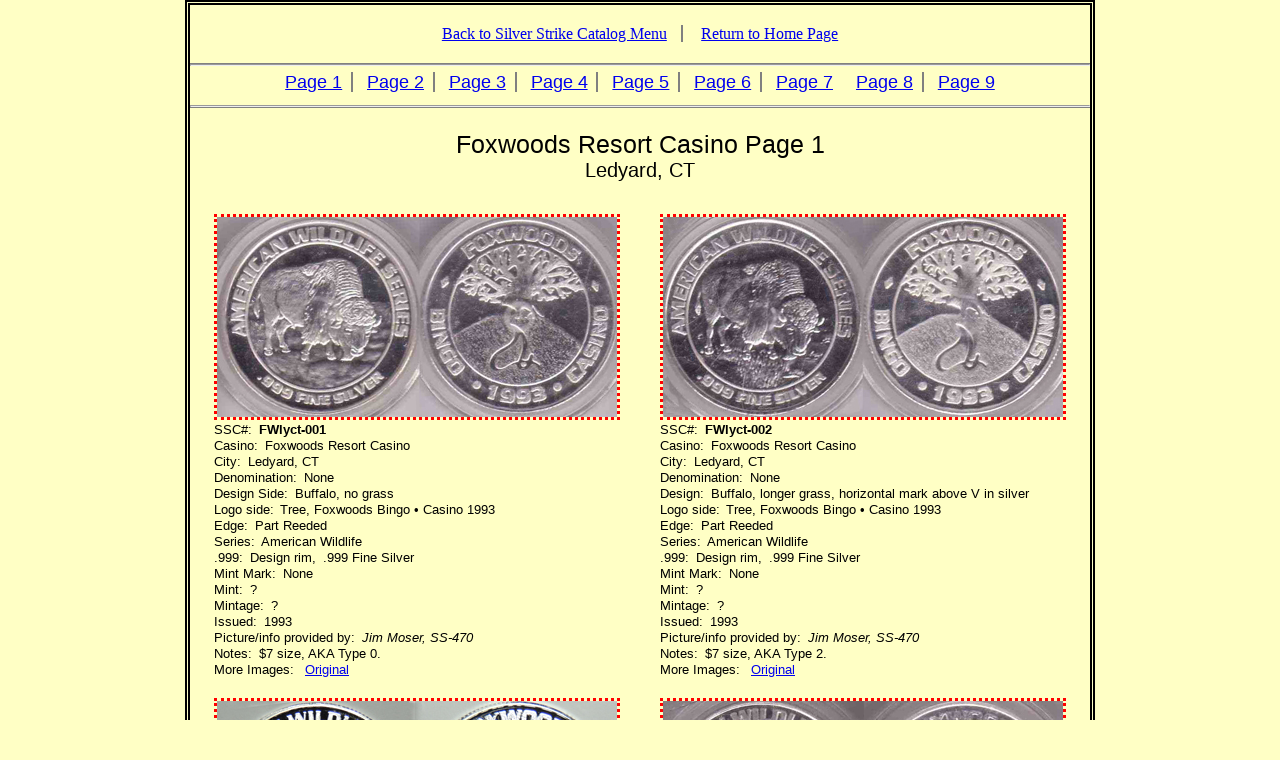

--- FILE ---
content_type: text/html; charset=UTF-8
request_url: https://www.silverstrikers.com/Web/Catalogs/SilverStrikes/Connecticut/FoxwoodsLYct/Foxwoods-LYct-Page-01.php/
body_size: 1810
content:
<!DOCTYPE html>
<html lang="en-US">

<head>
  <meta name="viewport" content="width=device-width, initial-scale=1.0">
	<meta http-equiv="content-type" content="text/html; charset=utf-8">

	<title>
		Silver Strikers Club - Foxwoods Resort Casino Page 1	</title>

<link rel="stylesheet" href="/Css/Site/Site-Defaults.css">
<link rel="stylesheet" href="/Css/Catalogs/Casino-Pages.css">

</head>

<body>
<div id="catalogs">

<div id="silverStrikes">

<div id="connecticut">

<div id="foxwoodsLYct">

<div id="foxwoodsLYctPage01">

	<div id="wrapper">

    <nav>
  		<div id="navigationTop">
  							<ul>
					<li class="silverStrikesMenuLink"><a href="/Web/Catalogs/Silver-Strike-Catalog-Menu2.php/">
           				Back to Silver Strike Catalog Menu</a></li>
		           	<li class="homePageLink"><a href="/index.php/">Return to Home Page</a></li>
				</ul>
  		</div>
 			<div id="navigationPagesTop">
        <div class="hrTop">
          <hr>
        </div>
				
		<ul>
			<li class="page1Link"><a href="/Web/Catalogs/SilverStrikes/Connecticut/FoxwoodsLYct/Foxwoods-LYct-Page-01.php/">Page 1</a></li>
			<li class="page2Link"><a href="/Web/Catalogs/SilverStrikes/Connecticut/FoxwoodsLYct/Foxwoods-LYct-Page-02.php/">Page 2</a></li>
			<li class="page3Link"><a href="/Web/Catalogs/SilverStrikes/Connecticut/FoxwoodsLYct/Foxwoods-LYct-Page-03.php/">Page 3</a></li>
			<li class="page4Link"><a href="/Web/Catalogs/SilverStrikes/Connecticut/FoxwoodsLYct/Foxwoods-LYct-Page-04.php/">Page 4</a></li>
			<li class="page5Link"><a href="/Web/Catalogs/SilverStrikes/Connecticut/FoxwoodsLYct/Foxwoods-LYct-Page-05.php/">Page 5</a></li>
			<li class="page6Link"><a href="/Web/Catalogs/SilverStrikes/Connecticut/FoxwoodsLYct/Foxwoods-LYct-Page-06.php/">Page 6</a></li>
			<li class="page7Link endLink"><a href="/Web/Catalogs/SilverStrikes/Connecticut/FoxwoodsLYct/Foxwoods-LYct-Page-07.php/">Page 7</a></li>
			<li class="page8Link"><a href="/Web/Catalogs/SilverStrikes/Connecticut/FoxwoodsLYct/Foxwoods-LYct-Page-08.php/">Page 8</a></li>
			<li class="page9Link endLink"><a href="/Web/Catalogs/SilverStrikes/Connecticut/FoxwoodsLYct/Foxwoods-LYct-Page-09.php/">Page 9</a></li>
		</ul>
        <div class="hrBottom">
          <hr>
        </div>
			</div>
    </nav>

		<div id="content">
      <main>
        <div id="multiPagesH1">
    			<h1>Foxwoods Resort Casino Page 1</h1>
        </div>
			<h2>Ledyard, CT</h2>

			<div id="rowOne">
				<div class="catalogGroupLeft">
					<div class="catalogImage" id="FWlyct-001">
						<a href="/Doc/Catalogs/SilverStrikes/Connecticut/FoxwoodsLYct/FWlyct-001-19930000-Buffalo-No-Grass-PR-00-NMM-9DR-CC.pdf">
						<img class="imageResize linkPdf" src="/Img/Catalogs/SilverStrikes/Connecticut/FoxwoodsLYct/FWlyct-001-19930000-Buffalo-No-Grass-PR-00-NMM-9DR-CC.jpg"
							alt="Buffalo, No Grass (type 0), No Mint Mark, Part Reeded Strike (FWlyct-001)"></a>
					</div>

					<div class="catalogText">
						<p>
							SSC#:&ensp;<span class="sscNumberText">FWlyct-001</span><br>
							Casino:&ensp;Foxwoods Resort Casino<br>
							City:&ensp;Ledyard, CT<br>
							Denomination:&ensp;None<br>
							Design Side:&ensp;Buffalo, no grass<br>
							Logo side:&ensp;Tree, Foxwoods Bingo &bull; Casino 1993<br>
							Edge:&ensp;Part Reeded<br>
							Series:&ensp;American Wildlife<br>
							.999:&ensp;Design rim,&ensp;.999 Fine Silver<br>
							Mint Mark:&ensp;None<br>
							Mint:&ensp;?<br>
							Mintage:&ensp;?<br>
							Issued:&ensp;1993<br>
							Picture/info provided by:&ensp;<cite>Jim Moser, SS-470</cite><br>
							Notes:&ensp;$7 size, AKA Type 0.<br>
							More Images:&ensp;
								<a href="/Img/Catalogs/SilverStrikes/Connecticut/FoxwoodsLYct/FWlyct-001-19930000-Buffalo-No-Grass-PR-00-NMM-9DR-CC-OI.jpg">
								Original</a>
						</p>
					</div>
				</div>
				<div class="catalogGroupRight">
					<div class="catalogImage" id="FWlyct-002">
						<a href="/Doc/Catalogs/SilverStrikes/Connecticut/FoxwoodsLYct/FWlyct-002-19930000-Buffalo-With-Grass-PR-00-NMM-9DR-CC.pdf">
						<img class="imageResize linkPdf" src="/Img/Catalogs/SilverStrikes/Connecticut/FoxwoodsLYct/FWlyct-002-19930000-Buffalo-With-Grass-PR-00-NMM-9DR-CC.jpg"
							alt="Buffalo, Longer Grass (type 2), No Mint Mark, Part Reeded Strike (FWlyct-002)"></a>
					</div>

					<div class="catalogText">
						<p>
							SSC#:&ensp;<span class="sscNumberText">FWlyct-002</span><br>
							Casino:&ensp;Foxwoods Resort Casino<br>
							City:&ensp;Ledyard, CT<br>
							Denomination:&ensp;None<br>
							Design:&ensp;Buffalo, longer grass, horizontal mark above V in silver<br>
							Logo side:&ensp;Tree, Foxwoods Bingo &bull; Casino 1993<br>
							Edge:&ensp;Part Reeded<br>
							Series:&ensp;American Wildlife<br>
							.999:&ensp;Design rim,&ensp;.999 Fine Silver<br>
							Mint Mark:&ensp;None<br>
							Mint:&ensp;?<br>
							Mintage:&ensp;?<br>
							Issued:&ensp;1993<br>
							Picture/info provided by:&ensp;<cite>Jim Moser, SS-470</cite><br>
							Notes:&ensp;$7 size, AKA Type 2.<br>
							More Images:&ensp;
								<a href="/Img/Catalogs/SilverStrikes/Connecticut/FoxwoodsLYct/FWlyct-002-19930000-Buffalo-With-Grass-PR-00-NMM-9DR.-CC-OI.jpg">
								Original</a>
						</p>
					</div>
				</div>
			</div>  <!-- rowOne -->

			<div id="rowTwo">
				<div class="catalogGroupLeft">
					<div class="catalogImage" id="FWlyct-003">
						<a href="/Doc/Catalogs/SilverStrikes/Connecticut/FoxwoodsLYct/FWlyct-003-19930000-Deer-Andlers-Over-PR-00-NMM-9DR-CC.pdf">
						<img class="imageResize linkPdf" src="/Img/Catalogs/SilverStrikes/Connecticut/FoxwoodsLYct/FWlyct-003-19930000-Deer-Andlers-Over-PR-00-NMM-9DR-CC.jpg"
							alt="Deer, Antlers Over (type 0), No Mint Mark, Part Reeded Strike (FWlyct-003)"></a>
					</div>

					<div class="catalogText">
						<p>
							SSC#:&ensp;<span class="sscNumberText">FWlyct-003</span><br>
							Casino:&ensp;Foxwoods Resort Casino<br>
							City:&ensp;Ledyard, CT<br>
							Denomination:&ensp;None<br>
							Design Side:&ensp;Deer, Antlers Over<br>
							Logo side:&ensp;Tree, Foxwoods Bingo &bull; Casino 1993<br>
							Edge:&ensp;Part Reeded<br>
							Series:&ensp;American Wildlife<br>
							.999:&ensp;Design rim,&ensp;.999 Fine Silver<br>
							Mint Mark:&ensp;None<br>
							Mint:&ensp;?<br>
							Mintage:&ensp;?<br>
							Issued:&ensp;1993<br>
							Picture/info provided by:&ensp;<cite>Carl Janson, SS-1289</cite><br>
							Notes:&ensp;$7 size, AKA Type 0.<br>
							More Images:&ensp;
								<a href="/Img/Catalogs/SilverStrikes/Connecticut/FoxwoodsLYct/FWlyct-003-19930000-Deer-Andlers-Over-PR-00-NMM-9DR-CC-OI.jpg">
								Original</a>
						</p>
					</div>
				</div>
				<div class="catalogGroupRight">
					<div class="catalogImage" id="FWlyct-004">
						<a href="/Doc/Catalogs/SilverStrikes/Connecticut/FoxwoodsLYct/FWlyct-004-19930000-Deer-PR-00-NMM-9DR-CC.pdf">
						<img class="imageResize linkPdf" src="/Img/Catalogs/SilverStrikes/Connecticut/FoxwoodsLYct/FWlyct-004-19930000-Deer-PR-00-NMM-9DR-CC.jpg"
							alt="Deer, Antlers Under (type 1), No Mint Mark, Part Reeded Strike  (FWlyct-004)"></a>
					</div>

					<div class="catalogText">
						<p>
							SSC#:&ensp;<span class="sscNumberText">FWlyct-004</span><br>
							Casino:&ensp;Foxwoods Resort Casino<br>
							City:&ensp;Ledyard, CT<br>
							Denomination:&ensp;None<br>
							Design:&ensp;Deer, Antlers Under<br>
							Logo side:&ensp;Tree, Foxwoods Bingo &bull; Casino 1993<br>
							Edge:&ensp;Part Reeded<br>
							Series:&ensp;American Wildlife<br>
							.999:&ensp;Design rim,&ensp;.999 Fine Silver<br>
							Mint Mark:&ensp;None<br>
							Mint:&ensp;?<br>
							Mintage:&ensp;?<br>
							Issued:&ensp;1993<br>
							Picture/info provided by:&ensp;<cite>Jim Moser, SS-470</cite><br>
							Notes:&ensp;$7 size, AKA Type 1.<br>
							More Images:&ensp;
								<a href="/Img/Catalogs/SilverStrikes/Connecticut/FoxwoodsLYct/FWlyct-004-19930000-Deer-PR-00-NMM-9DR-CC-OI.jpg">
								Original</a>
						</p>
					</div>
				</div>
			</div>  <!-- rowTwo -->

			<div id="rowThree">
				<div class="catalogGroupLeft">
					<div class="catalogImage" id="FWlyct-005">
						<a href="/Doc/Catalogs/SilverStrikes/Connecticut/FoxwoodsLYct/FWlyct-005-19930000-Eagle-No-Marks-Brim-Hat-Nose-Halter-PR-00-NMM-9DR-CC.pdf">
						<img class="imageResize linkPdf" src="/Img/Catalogs/SilverStrikes/Connecticut/FoxwoodsLYct/FWlyct-005-19930000-Eagle-No-Marks-Brim-Hat-Nose-Halter-PR-00-NMM-9DR-CC.jpg"
							alt="Eagle, No Marks (type 0), No Mint Mark, Part Reeded Strike (FWlyct-005)"></a>
					</div>

					<div class="catalogText">
						<p>
							SSC#:&ensp;<span class="sscNumberText">FWlyct-005</span><br>
							Casino:&ensp;Foxwoods Resort Casino<br>
							City:&ensp;Ledyard, CT<br>
							Denomination:&ensp;None<br>
							Design:&ensp;Eagle, no marks<br>
							Logo side:&ensp;Tree, Foxwoods Bingo &bull; Casino 1993<br>
							Edge:&ensp;Part Reeded<br>
							Series:&ensp;American Wildlife<br>
							.999:&ensp;Design rim,&ensp;.999 Fine Silver<br>
							Mint Mark:&ensp;None<br>
							Mint:&ensp;?<br>
							Mintage:&ensp;?<br>
							Issued:&ensp;1993<br>
							Picture/info provided by:&ensp;<cite>Dennis Berry, CHSS-94</cite><br>
							Notes:&ensp;$7 size, AKA Type 0.<br>
							More Images:&ensp;
								<a href="/Img/Catalogs/SilverStrikes/Connecticut/FoxwoodsLYct/FWlyct-005-19930000-Eagle-No-Marks-Brim-Hat-Nose-Halter-PR-00-NMM-9DR-CC-OI.jpg">
								Original</a>
						</p>
					</div>
				</div>
				<div class="catalogGroupRight">
					<div class="catalogImage" id="FWlyct-006">
						<a href="/Doc/Catalogs/SilverStrikes/Connecticut/FoxwoodsLYct/FWlyct-006-19930000-Eagle-PR-00-NMM-9DR-CC.pdf">
						<img class="imageResize linkPdf" src="/Img/Catalogs/SilverStrikes/Connecticut/FoxwoodsLYct/FWlyct-006-19930000-Eagle-PR-00-NMM-9DR-CC.jpg"
							alt="Eagle, One Mark (type 1), No Mint Mark, Part Reeded Strike (FWlyct-006)"></a>
					</div>

					<div class="catalogText">
						<p>
							SSC#:&ensp;<span class="sscNumberText">FWlyct-006</span><br>
							Casino:&ensp;Foxwoods Resort Casino<br>
							City:&ensp;Ledyard, CT<br>
							Denomination:&ensp;None<br>
							Design:&ensp;Eagle, one mark<br>
							Logo side:&ensp;Tree, Foxwoods Bingo &bull; Casino 1993<br>
							Edge:&ensp;Part Reeded<br>
							Series:&ensp;American Wildlife<br>
							.999:&ensp;Design rim,&ensp;.999 Fine Silver<br>
							Edge:&ensp;Part Reeded<br>
							Mint Mark:&ensp;None<br>
							Mint:&ensp;?<br>
							Mintage:&ensp;?<br>
							Issued:&ensp;1993<br>
							Picture/info provided by:&ensp;<cite>Jim Moser, SS-470</cite><br>
							Notes:&ensp;$7 size, AKA Type 1.<br>
							More Images:&ensp;
								<a href="/Img/Catalogs/SilverStrikes/Connecticut/FoxwoodsLYct/FWlyct-006-19930000-Eagle-PR-00-NMM-9DR-CC-OI.jpg">
								Original</a>
						</p>
					</div>
				</div>
			</div>  <!-- rowThree -->

			<div id="rowFour">
				<div class="catalogGroupCenter">
					<div class="catalogImage" id="FWlyct-007">
						<a href="/Doc/Catalogs/SilverStrikes/Connecticut/FoxwoodsLYct/FWlyct-007-19930000-Horses-PR-00-NMM-9DR-CC.pdf">
						<img class="imageResize linkPdf" src="/Img/Catalogs/SilverStrikes/Connecticut/FoxwoodsLYct/FWlyct-007-19930000-Horses-PR-00-NMM-9DR-CC.jpg"
							alt="Horses, straight grass (type 0), No Mint Mark, Part Reeded Strike (FWlyct-007)"></a>
					</div>

					<div class="catalogText">
						<p>
							SSC#:&ensp;<span class="sscNumberText">FWlyct-007</span><br>
							Casino:&ensp;Foxwoods Resort Casino<br>
							City:&ensp;Ledyard, CT<br>
							Denomination:&ensp;None<br>
							Design:&ensp;Horses, straight grass<br>
							Logo side:&ensp;Tree, Foxwoods Bingo &bull; Casino 1993<br>
							Edge:&ensp;Part Reeded<br>
							Series:&ensp;American Wildlife<br>
							.999:&ensp;Design rim,&ensp;.999 Fine Silver<br>
							Mint Mark:&ensp;None<br>
							Mint:&ensp;?<br>
							Mintage:&ensp;?<br>
							Issued:&ensp;1993<br>
							Picture/info provided by:&ensp;<cite>Jim Moser, SS-470</cite><br>
							Notes:&ensp;$7 size, AKA Type 0.<br>
							More Images:&ensp;
								<a href="/Img/Catalogs/SilverStrikes/Connecticut/FoxwoodsLYct/FWlyct-007-19930000-Horses-PR-00-NMM-9DR-CC-OI.jpg">
								Original</a>
						</p>
					</div>
				</div>
			</div>  <!-- rowFour -->

			<div id="rowFive">
				<div class="catalogGroupLeft">
					<div class="catalogImage" id="FWlyct-008">
						<a href="/Doc/Catalogs/SilverStrikes/Connecticut/FoxwoodsLYct/FWlyct-008-19930000-Horses-Bent-Grass-PR-00-NMM-9DR-CC.pdf">
						<img class="imageResize linkPdf" src="/Img/Catalogs/SilverStrikes/Connecticut/FoxwoodsLYct/FWlyct-008-19930000-Horses-Bent-Grass-PR-00-NMM-9DR-CC.jpg"
							alt="Horses, bent grass (type 1), No Mint Mark, Part Reeded Strike (FWlyct-008)"></a>
					</div>

					<div class="catalogText">
						<p>
							SSC#:&ensp;<span class="sscNumberText">FWlyct-008</span><br>
							Casino:&ensp;Foxwoods Resort Casino<br>
							City:&ensp;Ledyard, CT<br>
							Denomination:&ensp;None<br>
							Design:&ensp;Horses, bent grass<br>
							Logo side:&ensp;Tree, Foxwoods Bingo &bull; Casino 1993<br>
							Edge:&ensp;Part Reeded<br>
							Series:&ensp;American Wildlife<br>
							.999:&ensp;Design rim,&ensp;.999 Fine Silver<br>
							Mint Mark:&ensp;None<br>
							Mint:&ensp;?<br>
							Mintage:&ensp;?<br>
							Issued:&ensp;1993<br>
							Picture/info provided by:&ensp;<cite>Allan Childers, SS-356</cite><br>
							Notes:&ensp;$7 size, AKA Type 1.<br>
							More Images:&ensp;
								<a href="/Img/Catalogs/SilverStrikes/Connecticut/FoxwoodsLYct/FWlyct-008-19930000-Horses-Bent-Grass-PR-00-NMM-9DR-CC-OI.jpg">
								Original</a>
						</p>
					</div>
				</div>
				<div class="catalogGroupRight">
					<div class="catalogImage" id="FWlyct-008-V1">
						<a href="/Doc/Catalogs/SilverStrikes/Connecticut/FoxwoodsLYct/FWlyct-008-V1-19930000-Horses-Bent-Grass-PR-00-NMM-9DR-GPB-CC.pdf">
						<img class="imageResize linkPdf" src="/Img/Catalogs/SilverStrikes/Connecticut/FoxwoodsLYct/FWlyct-008-V1-19930000-Horses-Bent-Grass-PR-00-NMM-9DR-GPB-CC.jpg"
							alt="Horses, bent grass (type 1), No Mint Mark, Part Reeded Strike (FWlyct-008-V1)"></a>
					</div>

					<div class="catalogText">
						<p>
							SSC#:&ensp;<span class="sscNumberText">FWlyct-008-V1</span> &mdash; 
								<span class="goldPlate">Gold Plate</span><br>
							Casino:&ensp;Foxwoods Resort Casino<br>
							City:&ensp;Ledyard, CT<br>
							Denomination:&ensp;None<br>
							Design:&ensp;Horses, bent grass<br>
							Logo side:&ensp;Tree, Foxwoods Bingo &bull; Casino 1993<br>
							Edge:&ensp;Part Reeded<br>
							Series:&ensp;American Wildlife<br>
							.999:&ensp;Design rim,&ensp;.999 Fine Silver<br>
							Mint Mark:&ensp;None<br>
							Mint:&ensp;?<br>
							Mintage:&ensp;1 known?<br>
							Issued:&ensp;1993<br>
							Picture/info provided by:&ensp;<cite>Dennis Berry, CHSS-94</cite><br>
							Notes:&ensp;$7 size, AKA Type 1.<br>
							More Images:&ensp;
								<a href="/Img/Catalogs/SilverStrikes/Connecticut/FoxwoodsLYct/FWlyct-008-V1-19930000-Horses-Bent-Grass-PR-00-NMM-9DR-GPB-CC-OI.jpg">
								Original</a>
						</p>
					</div>
				</div>
			</div>  <!-- rowFive -->

			<div class="clearFix"> </div>

			<h1>Foxwoods Resort Casino Page 1</h1>
        <div class="h2Bottom">
    			<h2>Ledyard, CT</h2>
        </div>
      </main>
		</div>  <!-- content -->

    <nav>
 			<div id="navigationPagesBottom">
        <div class="hrTop">
           <hr>
        </div>
 				
		<ul>
			<li class="page1Link"><a href="/Web/Catalogs/SilverStrikes/Connecticut/FoxwoodsLYct/Foxwoods-LYct-Page-01.php/">Page 1</a></li>
			<li class="page2Link"><a href="/Web/Catalogs/SilverStrikes/Connecticut/FoxwoodsLYct/Foxwoods-LYct-Page-02.php/">Page 2</a></li>
			<li class="page3Link"><a href="/Web/Catalogs/SilverStrikes/Connecticut/FoxwoodsLYct/Foxwoods-LYct-Page-03.php/">Page 3</a></li>
			<li class="page4Link"><a href="/Web/Catalogs/SilverStrikes/Connecticut/FoxwoodsLYct/Foxwoods-LYct-Page-04.php/">Page 4</a></li>
			<li class="page5Link"><a href="/Web/Catalogs/SilverStrikes/Connecticut/FoxwoodsLYct/Foxwoods-LYct-Page-05.php/">Page 5</a></li>
			<li class="page6Link"><a href="/Web/Catalogs/SilverStrikes/Connecticut/FoxwoodsLYct/Foxwoods-LYct-Page-06.php/">Page 6</a></li>
			<li class="page7Link endLink"><a href="/Web/Catalogs/SilverStrikes/Connecticut/FoxwoodsLYct/Foxwoods-LYct-Page-07.php/">Page 7</a></li>
			<li class="page8Link"><a href="/Web/Catalogs/SilverStrikes/Connecticut/FoxwoodsLYct/Foxwoods-LYct-Page-08.php/">Page 8</a></li>
			<li class="page9Link endLink"><a href="/Web/Catalogs/SilverStrikes/Connecticut/FoxwoodsLYct/Foxwoods-LYct-Page-09.php/">Page 9</a></li>
		</ul>
        <div class="hrBottom">
           <hr>
        </div>
 			</div>
  		<div id="navigationBottom">
  		  					<ul>
					<li class="silverStrikesMenuLink"><a href="/Web/Catalogs/Silver-Strike-Catalog-Menu2.php/">
           				Back to Silver Strike Catalog Menu</a></li>
		           	<li class="homePageLink"><a href="/index.php/">Return to Home Page</a></li>
				</ul>
 		  </div>
    </nav>

	</div>  <!-- wrapper -->

  <footer>
  	<div id="footer">
  		
<div id="contactSite">
	<p>
		This document maintained by Jim Quinn, Club Webmaster     
		<a href="mailto:Webmaster@silverstrikers.com">webmaster@silverstrikers.com</a>
	</p>
</div>
<div id="copyrightSite">
	<p>
		Material Copyright &copy; 2003 - 2026 Silver Strikers Club
	</p>
</div>
<div id="versionSite">
	<p>
		Site Version 3.0
	</p>
</div>
<div id="version-SilverStrikes">
	<p>
		Silver Strikes Catalog Version 3.0
	</p>
</div>  	</div>
  </footer>

</div>  <!-- foxwoodsLYctPage01 -->

</div>  <!-- foxwoodsLYct -->

</div>  <!-- connecticut -->

</div>  <!-- silverStrikes -->

</div>  <!-- catalogs -->

</body>

</html>

--- FILE ---
content_type: text/css
request_url: https://www.silverstrikers.com/Css/Site/Site-Defaults.css
body_size: 1425
content:
/* Site-Defaults.css    (8-11-10)
STYLE SHEET FOR [Silver Strikers Web Site]
Created by [Jim Quinn]
[URL OF AUTHOR]
ToC
1. defaults
2. structure
3. links and navigation
4. fonts
5. images
6. tables
7. forms

Notes:  Master css page used to provide defaults for all pages.
*/


/* --------- 1. defaults  --------- */


* {
		margin: 0em;
		padding: 0em;
}

body {
		background-color: #ffffc5;
		color: #000000;
}

#mastheadH0 p {
  font-style: normal;
  font-variant: normal;
  font-weight: normal;
  font-size: 2.5em;
  line-height: 1.2857142em;
  font-family: Arial, Helvetica, sans-serf;
  text-align: center;
  text-decoration: none;
  text-indent: 0em;
  text-transform: none;
}

#bottomH1 p {
  font-style: normal;
  font-variant: normal;
  font-weight: normal;
  font-size: 2.5em;
  line-height: 1.2857142em;
  font-family: Arial, Helvetica, sans-serf;
  text-align: center;
  text-decoration: none;
  text-indent: 0em;
  text-transform: none;
  margin-Bottom: 1.0em;
}

.imageResize100 {
	height: 10em;
	width: 10em;
}

.imageResize125 {
	height: 12.5em;
	width: 12.5em;
}

.imageResize150 {
	height: 15em;
	width: 15em;
}

.imageResize175 {
	height: 17.5em;
	width: 17.5em;
}

.imageResize200 {
	height: 20em;
	width: 20em;
}

.imageResize200 {
  height: 20em;
	width: 20em;
}
/*
#topOfPage {
  font-size: 1.6em;
  padding-bottom: 2.0em;
}
*/
/*  --------- 2. structure  --------- */

#wrapper {
	width: 90em;
	margin: 0em auto;
	border: 0.5em double black;
}

#masthead {
	border-bottom: 0.5em double black;
	margin-top: 0.1em;
}

.mastheadResize {
	height: 7.6em;
	width: 90em;
}

#navigationMain, #navigationSite {
	float: left;
	width: 18em;
	text-align: left;
	margin-top: 1.0em;
	padding-left: 2.0em;
  padding-bottom: 1.5em;
}

.rssIconResize {
  height: 1.6em;
	width: 1.6em;
}

.navSubMenu {

  margin-top: 0.5em;

  font-size: 0.8em;

  font-family: Arial, Helvetica, sans-serif;

  font-weight: bold;

}

#catalogTitle {
  font-weight: bold;
}

.navSubMenuCatalogs {

  font-family: Arial, Helvetica, sans-serif;

  font-size: 1.0em;

  font-weight: bold;

  margin-top: 0.5em;

}



.ccaText {

  margin-top: 0.2em;

  font-size: 0.8em;

  font-family: Arial, Helvetica, sans-serif;

}



#navigationMain ul, #navigationSite ul {
	list-style-type: none;
}

.homePageLink {
	border-right: none;  /* removes right border of list item at the end of a row */
}

#content {
	border-left: 0.5em double black;
	float: left;
	width: 63em;
	text-align: left;
	padding-top: 2.0em;
	padding-right: 3.0em;
	padding-bottom: 2.0em;
	padding-left: 3.0em;
}

.clearFix {
 	content: ".";
 	display: block;
 	height: 0em;
 	clear: both;
 	visibility: hidden;
}

h1 {
	text-align: center;
	text-decoration: none;
	text-indent: 0em;
	text-transform: none;
}

h2 {
	text-align: center;
	text-decoration: none;
	text-indent: 0em;
	text-transform: none;
	padding-bottom: 1.0em;
}
h3 {
	text-align: center;
	text-decoration: none;
	text-indent: 0em;
	text-transform: none;
	margin-bottom: 1.0em;
}

h4 {
	text-align: center;
}

li {
	margin-top: 1.0em;
}

.boldText {
  font-weight: bold;
}

.italicText {
  font-style: italic;
}

.ulText {
  text-decoration: underline;
}

.superScript {
  vertical-align: super;
  font-size: smaller;
}

/* Currently used for Las Vegas Club page 6 & Plaza page 6 to eliminate large space when using superSubscript */
.lineSpacing {
	margin-top: -0.45em;
}

#navigationTop {
	margin-top: 2.0em;
	margin-bottom: 2.0em;
}

#navigationTop ul {
	list-style-type: none;
	text-align: center;
}

#navigationTop li {
	display: inline;
	padding: 0em 0.9em;
	border-right: 0.1em solid gray;
	font-size: 1.0em;
}

#navigationTop .homePageLink {
	border-right: none;
}

#navigationBottom {
	margin-bottom: 2.0em;
	margin-top: 1.0em;
}

#navigationBottom ul {
	list-style-type: none;
	text-align: center;
}

#navigationBottom li {
	display: inline;
	padding: 0em 0.9em;
	border-right: 0.1em solid gray;
	font-size: 1.0em;
}

#navigationBottom .homePageLink {
	border-right: none;
}

#footer {
	text-align: center;
	margin-top: 1.0em;
}

#footer p {
	font-size: 1.5em;
}
/*
#validation {
	margin-top: 2.0em;
}

#validation img {
	margin: 0em 1.0em;
}

.imageValidationResize {
	height: 3.1em;
	width: 8.8em;
}
*/
#topOfPage {
  font-size: 1.6em;
  text-align: center;
  padding-bottom: 2.0em;
}

/* ---------- 3. links and navigation ---------- */
#navigationMain a:link, #navigationSite a:link {
	color: #0000FF;  /* color: blue */
	text-transform: none;
	text-decoration: none;
}

#navigationMain a:visited, #navigationSite a:visited {
	color: #800080;  /* color: purple */
}

#navigationMain a:hover, #navigationSite a:hover {
	text-decoration: underline;
}

#navigationMain a:focus, #navigationSite a:focus {
	color: #FF8000;  /* color: orange */
}


#navigationMain a:active, #navigationSite a:active {
	color: #FF0000;  /* color: red */
}

/* ---------- 4. fonts ---------- */

/*
font size 62.5 about 10px
*/

html {
	font-size: 100%;
}

body {
	font-size: 62.5%;
}

h1 {
	font-style: normal;
	font-variant: normal;
	font-weight: normal;
	font-size: 2.5em;
	line-height: 1.2857142em;
	font-family: Arial, Helvetica, sans-serf;
}

h2 {
	font-style: normal;
	font-variant: normal;
	font-weight: normal;
	font-size: 2.0em;
	line-height: 1.0em;
	font-family: Arial, Helvetica, sans-serf;
}

h3 {
	font-style: normal;
	font-variant: normal;
	font-weight: normal;
	font-size: 1.5em;
	line-height: 1.0em;
	font-family: Arial, Helvetica, sans-serf;
}

h4 {
	font-style: normal;
	font-variant: normal;
	font-weight: bold;
	font-size: 1.3em;
	line-height: 1.2857142em;
	font-family: Veranda, "Trebuchet MS", Helvetica, sans-serf;
}

p {
	font-style: normal;
	font-variant: normal;
	font-weight: normal;
	font-size: 1.3em;
	line-height: 1.2857142em;
	font-family: Veranda, "Trebuchet MS", Helvetica, sans-serf;
}

ul {
	font-size: 1.6em;
}

td {
	font-style: normal;
	font-variant: normal;
	font-weight: normal;
	font-size: 1.3em;
	line-height: 1.2857142em;
	font-family: Veranda, "Trebuchet MS", Helvetica, sans-serf;
}

#footer {
	font-weight: normal;
	font-size: 1.0em;
	line-height: 1.0em;
	font-family: Georgia, "Times New Roman", Times, sans-serf;
}


/* ---------- 5. images ---------- */

a img {
	border: 0;
}

#clubApplicationLink {
  font-family: Arial, Helvetica, sans-serif;
  font-weight: bold;
}

#ssClubCoins, #ssHallOfFameLink, #ssOfTheYearLink, #clubMemorialsLink {
  font-family: Arial, Helvetica, sans-serif;
  font-size: 1.0em;
  font-weight: bold;
  margin-top: 0.5em;
}

#facebookLink {
  font-size: 0.9em;
}

#ccgtccLink {
  font-size: 0.8em;
}
/* --------- 6. tables  --------- */


/* --------- 7. forms  --------- */


--- FILE ---
content_type: text/css
request_url: https://www.silverstrikers.com/Css/Catalogs/Casino-Pages.css
body_size: 2196
content:
/*
Casino-Pages.css - STtyle Sheet For [Silver Strikers Web Site (Catalog pages)
Created: 2025
Author: Jim Quinn

 From /Css/Site/Site-defaults.css
  #navigationTop
  #wrapper
  #navigationSite
  <h1>
*/

/* Common to All Catalog pages */
#catalogs #navigationPagesTop, #catalogs #navigationPagesBottom {
	border-top: 0.1em solid gray;
	border-bottom: 0.1em solid gray;
  text-align:center;
	padding-top: 0em;
	padding-bottom: 0em;
}

#catalogs #navigationPagesTop ul, #catalogs #navigationPagesBottom ul {
	list-style-type: none;
	font-size: 1.8em;
  text-align:center;
	display: inline;
	padding: 0em 0.9em;
  font-family: Arial,Helvetica,sans-serf;
	margin-top: 0.4em;
	margin-bottom: 0.5em;
}

#catalogs #navigationPagesTop li, #catalogs #navigationPagesBottom li {
	list-style-type: none;
	display: inline;
  text-align:center;
	margin-top: 0em;
	margin-bottom: 0em;
  padding: 0em 0.5em;
	border-right: 0.1em solid gray; 
}

#catalogs #navigationPagesTop .endLink, #catalogs #navigationPagesBottom .endLink {
  border-right: none;
}

#catalogs #navigationPagesTop .hrTop {
  height:2px;
  border-width:0;color:#4169E1; /* RoyalBlue */
  background-color:#4169E1; /* RoyalBlue */
  margin-bottom: 0.6em;
}

#catalogs #navigationPagesTop .hrBottom {
  height:2px;
  border-width:0;color:#4169E1; /* RoyalBlue */
  background-color:#4169E1; /* RoyalBlue */
  margin-top: 1.2em;
}

#catalogs #navigationPagesBottom .hrTop {
  height:2px;
  border-width:0;color:#4169E1; /* RoyalBlue */
  background-color:#4169E1; /* RoyalBlue */
  margin-bottom: 0.6em;
}
#catalogs #navigationPagesBottom .hrBottom {
  height:2px;
  border-width:0;color:#4169E1; /* RoyalBlue */
  background-color:#4169E1; /* RoyalBlue */
  margin-top: 1.2em;
}

#catalogs #multiPagesH1 {
  margin-top: 2.0em;
}
 
#catalogs h2 {
	padding-top: 0em;
	padding-bottom: 2.0em;
}

#catalogs .h2Top {
	padding-bottom: 0.0em;
}

#catalogs .h2Bottom {
	margin-bottom: -2.0em;
}

#navigationPagesTop .endLink li, #navigationPagesBottom .endLink li {
border-right: none;
}

#catalogs #content {
  width: 65em;
	border-left: 0.5em double black;
	float: left;
  font-family: Arial, Helvetica, sans-serif;}

/* not sure needed for catalogs need to checkout */
#content {
	border-left: 0.5em double black;
	float: left;
	padding: 0em;
	padding-bottom: 1.0em;
	text-align:center;
	width:69em;
}

/* Changes for single page casinos */
#catalogs #content {
	border-left: none;
	float: none;
	width: 90em;
}

#catalogs .h2BottomSinglePage {
	margin-bottom: -4.0em;
}

#catalogs .h1OnlyTop {
  margin-top: 2.0em;
	margin-bottom: 2.5em;
}

#catalogs .h1OnlyBottom {
	margin-bottom: 1.0em;
}
/*
#catalogs .h1OnlyTop {
	margin-bottom: 2.5em;
}

#catalogs .h1OnlyBottom {
	margin-bottom: 1.0em;
}
*/
h2 {
	padding-top: 1.0em;
	padding-bottom: 0em;
  margin-bottom: -0.3em;
}

#catalogs .h2BottomSinglePage {
	margin-bottom: -4.0em;
}
/* End of Changes for single page casinos */

#content h3 {
	margin-bottom: 0.5em;
	margin-top: 2.0em;
	font-size: 1.8em;
	font-weight: bold;
}
/*
#catalogs .crossRef {
	font-size: 2.0em;
	margin-bottom: 1.0em;
}
*/
#content ul {
	font-family:Arial,Helvetica,sans-serf;
	font-size: 1.8em;
	font-style: normal;
	font-variant: normal;
	font-weight: normal;
	line-height: 1.0em;
	list-style-type: none;
	margin-top: 0.5em;
}

#content li {
	display: inline;
	font-size: 1.0em;
	margin-bottom: 2.0em;
}

h4 {
	font-weight: normal;
	padding-bottom: 0em;
}

#catalogs .linkPdf {
	border: 0.25em dotted red;
  border-width: medium;
}

.catalogImage .imageResize {
	height: 20em;
	width: 40em;
}

.catalogGroupCenter {
	text-align: left;
	margin-left: 25em;
	margin-bottom: 2.0em;
}

.catalogGroupLeft {
	float: left;
	margin-right: 4.0em;
	margin-bottom: 2.0em;
	margin-left: 2.4em;
}

.catalogGroupRight {
	float: left;
	margin-bottom: 2.0em;
}

.catalogText {
	text-align: left;
	width: 40em;
}

.sscNumberText {
	font-weight: bold;
}

#catalogTitle {
  font-size: 1.0em;
  font-family: Arial, Helvetica, sans-serif;
  font-weight: bold;
}

.navSubMenu {
  margin-top: 0.5em;
  font-size: 0.8em;
  font-family: Arial, Helvetica, sans-serif;
  font-weight: bold;
}

.zodiacSymbol {
  	font-size: 1.5em;
}
/*
#content #copyrightNoticeCatalogs p {
	color: black;  /* color: red */
/*  background-color: red;
	font-weight: bold;
	text-align: center;
	padding-top: 1.0em;
	padding-bottom: 1.0em;
	padding-right: 1.0em;
	padding-left: 1.0em;
  margin-left: 3.1em;
}
*/

.setsPagesLink {
 	font-size: 2.0em;
	margin-bottom: 1.0em;
	text-align: center;
}

.setsPagesLink hr {
	margin-top: 1.0em;
}
.setsPagesNotice {
	margin-top: 1.0em;
	font-size: 1.8em;
  font-weight: bold;
	text-align: center;
}
.setsCatalogReferral {  /* used to advise that sets exist */
	font-size: 2.0em;
	margin-top: 1.0em;
	margin-bottom: 2.0em;
}

.setsCatalogReferral p+p+p {
 	font-size: 0.7em;
}

.setsPages p {
 	font-size: 2.0em;
	margin-bottom: 2.0em;
	text-align: center;
}
/* End of Common to All Catalogs -  navigation pages */

/* Hilton Silver Strike casino page */
.hiltonHcatalogGroup {
	text-align: center;
	margin-bottom: 2.0em;
}

/* Palazzo Silver Strike casino page */
#palazzoLVnvPage01 h3 {
  margin-bottom: 1.0em;  
}

#palazzoLVnvPage01 h4 {
  margin-bottom: 1.0em;  
}
#palazzoLVnvPage01 .palazzoP {
  font-size: 1.5em;
  margin-bottom: 1.0em;  
}
#palazzoLVnvPage01 .lastP {
  margin-bottom: 3.0em;  
}
/*
#catalogs  #tokens #anchorGamesLVnv .catalogText .sscNumberText {
	visibility: visible;
}

#catalogs  #tokens #ccaXXxx .catalogText .sscNumberText {
	visibility: visible;
}

#catalogs  #tokens #ccgtccXXxx .catalogText .sscNumberText {
	visibility: visible;
}

#catalogs  #tokens #mesaGrandeSovereignNationVLxx .catalogText .sscNumberText {
	visibility: visible;
}

#catalogs  #tokens #luckyDiceCollectionLVnv .catalogText .sscNumberText {
	visibility: visible;
}

#catalogs  #tokens #silverMedallionAwardLVnv .catalogText .sscNumberText {
	visibility: visible;
}

#holograms .catalogText .sscNumberText {
	visibility: visible;
}

/* Common to Catalogs */

#clubCoinsCatalogMenu #masthead, #counterfeitCatalogMenu #masthead, #hologramCatalogMenu #masthead, #setsCatalogMenu #masthead, 
#silverBarsCatalogMenu #masthead, #silverStrikeCatalogMenu #masthead, #tokenCatalogMenu #masthead, #tournamentCatalogMenu #masthead {
	border-bottom: 0.5em double black;
}

#clubCoinsCatalogMenu #content,  #counterfeitCatalogMenu #content, #hologramCatalogMenu #content, #setsCatalogMenu #content, 
#silverBarsCatalogMenu #content, #silverStrikeCatalogMenu #content, #tokenCatalogMenu #content, #tournamentCatalogMenu #content {
	width: 65em;
	border-left: 0.5em double black;
	border-right: none;
  float: left;
	padding: 0em;
	padding-bottom: 1.0em;
	text-align:center;
}

#clubCoinsCatalogMenu #content,  #counterfeitCatalogMenu #content, #hologramCatalogMenu #content,  
#silverBarsCatalogMenu #content, #silverStrikeCatalogMenu #content, #tournamentCatalogMenu #content {
	border-left: none;
}

#clubCoinsCatalogMenu #navigationMain, #counterfeitCatalogMenu #navigationMain, #hologramCatalogMenu #navigationMain, 
#silverBarsCatalogMenu #navigationMain, #tournamentCatalogMenu #navigationMain {
	border-right: 0.5em double black;
	border-left: none;
  float: left;
	margin-top: -0.1em;
	padding-bottom: 1.0em;
}

#clubCoinsCatalogMenu #navigationSite, #counterfeitCatalogMenu #navigationSite, #hologramCatalogMenu #navigationSite, 
#silverBarsCatalogMenu #navigationSite, #tournamentCatalogMenu #navigationSite {
	border-right: 0.5em double black;
	border-left: none;
  float: left;
	margin-top: -0.1em;
	padding-bottom: 1.0em;
}

#clubCoinsCatalogMenu #setsCatalogLinks {
  font-size: 2.0em;
  margin-top: 2.0em;
}
.strikeTextParagraph {
  padding-left: 1.0em;
}

.hologramSetsLink {
  font-weight: bold;
  font-style: oblique;
}

/* SSC Number Changes */
#catalogs #sscNumberChanges #masthead {
	border-bottom: 0.5em double black;
}

#catalogs #sscNumberChanges #content {  /* not sure needed for catalogs need to checkout */
	border-left: 0.5em double black;
	float: left;
	padding: 0em;
	padding-bottom: 1.0em;
	text-align:center;
	width:69em;
}

#catalogs #sscNumberChanges h2 {
  margin-top: 2.0em;
  padding-bottom: 1.0em;
}

#catalogs #sscNumberChanges #sscStatus {
  font-size: 0.5em;
}

#catalogs #sscNumberChanges .dateUpdate {
  font-weight: bold;
}

#catalogs #sscNumberChanges #tableChanges table {
	table-layout:fixed;
	border-collapse: collapse;
	margin-bottom: 0.5em;
	margin-left: 0.7em;
}

#catalogs #sscNumberChanges #tableChanges .tdCasino {
	width: 15em;
}

#catalogs #sscNumberChanges #tableChanges .tdDescription {
	width: 20em;
}

#catalogs #sscNumberChanges #tableChanges caption {
	font-family:Arial,Helvetica,sans-serf;
	margin-bottom: 0.5em;
	margin-top: 2.0em;
	font-size: 1.8em;
	font-weight: bold;
}

#catalogs #sscNumberChanges #tableChanges th, td {
	border: 0.1em solid #c9c9c9;
	padding: 0.1em;
}

#catalogs #sscNumberChanges #tableChanges thead {
	font-size: 1.1em;
}

#catalogs #sscNumberChanges #tableStatus thead {
	font-size: 1.1em;
}

#catalogs #sscNumberChanges #tableStatus table {
	border-collapse: collapse;
	margin-top: 0.8em;
	margin-bottom: 0.5em;
}

#catalogs #sscNumberChanges #tableStatus caption {
	font-family:Arial,Helvetica,sans-serf;
	margin-bottom: 0.5em;
	margin-top: 2.0em;
	font-size: 1.8em;
	font-weight: bold;
}

#catalogs #sscNumberChanges #tableStatus .columnOne {
	width: 83%;
}

#catalogs #sscNumberChanges #tableStatus th, td {
	border: 0.1em solid #c9c9c9;
	padding: 0.1em;
}

#catalogs #sscNumberComposition #masthead {
	border-bottom: 0.5em double black;
}

#catalogs #sscNumberComposition h2 {
  margin-top: 2.0em;
}

#catalogs #sscNumberComposition #content {  /* not sure needed for catalogs need to checkout */
/*	border-left: 0.5em double black; */
	float: left;
	padding: 0em;
	padding-bottom: 1.0em;
	text-align:center;
	width:69em;
}
#catalogs #navigationPagesTop .endLink, #catalogs #navigationPagesBottom .endLink {
  border-right: none;
}

/* Capsule colors */
.blueCap {
	font-weight: bold;
	background-color: #3399FF;  /* deepskyblue */
}

.pinkCap {
	font-weight: bold;
	background-color: #FF99CC;  /* pink */
}

.redCap {
	font-weight: bold;
	background-color: #FF0000;  /* red */
}

.yellowCap {
	font-weight: bold;
	background-color: #FFFF00;  /* yellow */
}
/* End of Capsule colors */

/* Token colors */
.brassMetal {
	font-weight: bold;
	background-color: #B5A642;  /* copper */
}

.cladMetal {
	font-weight: bold;
	background-color: #CC9966;  /* copper */
}

.coinAligned {
	color: black;
	background-color: #FF6347;  /* Tomato -  Coin Aligned */
	font-weight: bold;
}

.colorizedItem {
	color: black;
	background-color: #00FF7F;  /* spring green */
	font-weight: bold;
}

.copperRim {
	color: black;
 	background-color: #CC9966;  /* copper */
	font-weight: bold;
}

.counterfeitItem {
	color: black;
	background-color: #FF4500;  /* Orange Red) */
	font-weight: bold;
}

.errorItem {
	color: #CC0033;  /* crimson */
	font-weight: bold;
}

.frostedMetal {
	font-weight: bold;
	background-color: #C0C0C0;  /* silver */
}

.goldPlate {
  color: black;
	background-color: #FFD700;
	font-weight: bold;
}

.goldPlate24K {
  color: black;
	background-color: #FFD700;
	font-weight: bold;
}

.goldBar {
  color: black;
	background-color: #FFD700;
	font-weight: bold;
}

.lacquerItem{
	color: black;
	background-color: #2E8B57;  /* seagreen */
	font-weight: bold;
}

.prototypeItem {
	color: black;
	background-color: #DDA0DD;  /* Intermediate (Plum) */
	font-weight: bold;
}

.shinyMetal {
	font-weight: bold;
	background-color: #F0FFFF;  /* Azure */
}

.silverMetal, .silverPlate, .silverItem {
	color: black;
	font-weight: bold;
	background-color: #C0C0C0;  /* silver */
}

.standardPlanchet, .heavy7Version {
  color: black;
	background-color: #D3D3D3;  /*	color: (light gray) */
	font-weight: bold;
}

.thinPlanchet, .light7Version {
  color: black;
	background-color: #D3D3D3;  /* color: (light gray) */
	font-weight: bold;
}

.thickPlanchet {
  color: black;
	background-color: #D3D3D3;  /*	color: (light gray) */
	font-weight: bold;
}

.textFuchsia {
	color: black;
	background-color: #FF00FF;
	font-weight: bold;
}

.textGold {
	color: black;
	background-color: #FFD700;
	font-weight: bold;
}

.textRed {
  color: red;
}

.vItem {
  color: black;
	background-color: #FFA500;  /* orange - token variation*/
	font-weight: bold;
}

.blueRims {
  color: blue;
	font-weight: bold;
}
/* End of Token colors */